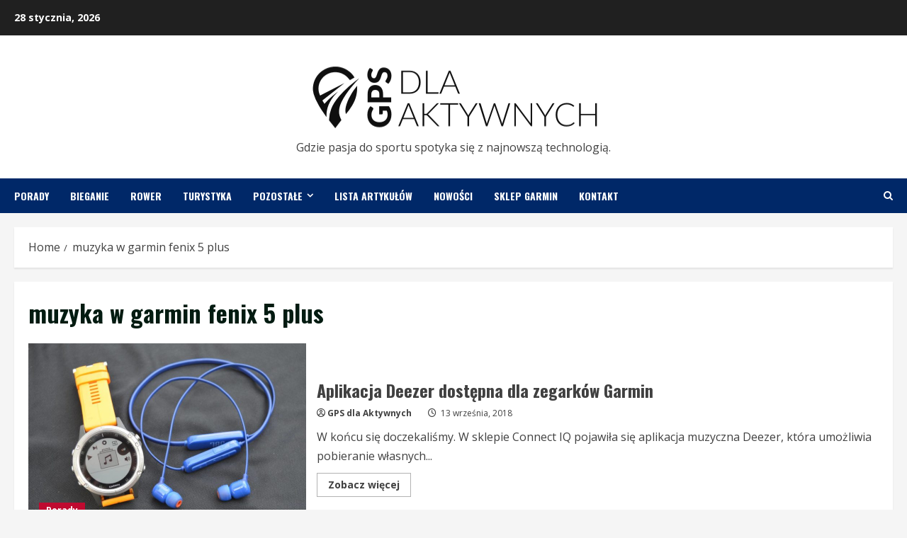

--- FILE ---
content_type: text/html; charset=utf-8
request_url: https://www.google.com/recaptcha/api2/aframe
body_size: 266
content:
<!DOCTYPE HTML><html><head><meta http-equiv="content-type" content="text/html; charset=UTF-8"></head><body><script nonce="kseDVnE3G1Wanz5lTnjMOg">/** Anti-fraud and anti-abuse applications only. See google.com/recaptcha */ try{var clients={'sodar':'https://pagead2.googlesyndication.com/pagead/sodar?'};window.addEventListener("message",function(a){try{if(a.source===window.parent){var b=JSON.parse(a.data);var c=clients[b['id']];if(c){var d=document.createElement('img');d.src=c+b['params']+'&rc='+(localStorage.getItem("rc::a")?sessionStorage.getItem("rc::b"):"");window.document.body.appendChild(d);sessionStorage.setItem("rc::e",parseInt(sessionStorage.getItem("rc::e")||0)+1);localStorage.setItem("rc::h",'1769601456511');}}}catch(b){}});window.parent.postMessage("_grecaptcha_ready", "*");}catch(b){}</script></body></html>